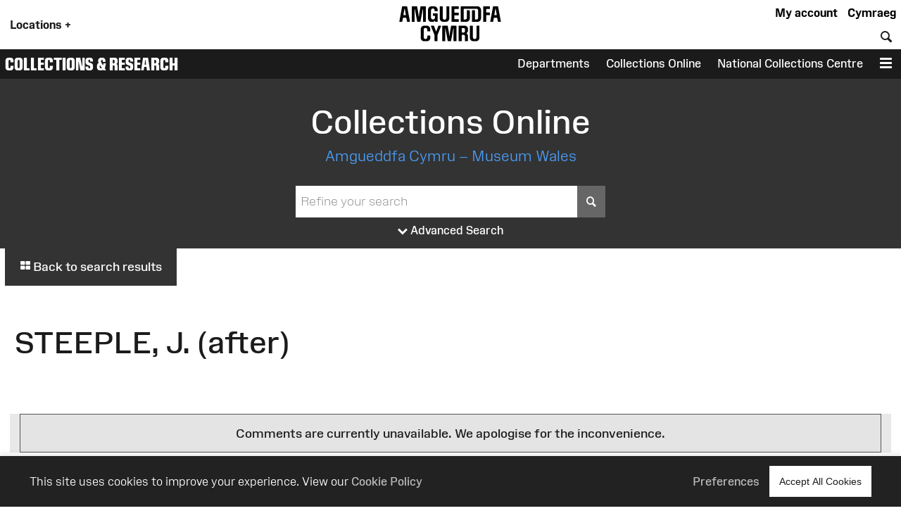

--- FILE ---
content_type: text/css;charset=UTF-8
request_url: https://museum.wales/style/34x9.css
body_size: 10917
content:
#admin_bar{background-color:#000;font-size:.9em;display:flex;color:#fff}.admin_bar_hidden{display:none!important}a#admin_bar_login{color:#fff;padding:.25em 1em .25em 1em;margin:.25em .5em .25em 0em;font-weight:700;background-color:#1c88d5;border-color:#1c88d5}a#admin_bar_login:hover{background-color:#b20034;border-color:#b20034}#admin_bar_main{-ms-flex:1;-moz-flex:1;-webkit-flex:1;flex:1}#admin_bar_close_button{color:#fff;padding:.25em .2em 0 .25em;font-size:18px;font-size:1.4rem}#admin_bar_close_button:hover{cursor:pointer;background-color:#b20034}#admin_bar_show_button{position:absolute;z-index:9999;top:0;left:100%;width:1.5em;margin:0 0 0 -1.5em;padding:.1em 0 0 0;border-bottom-left-radius:.5em;background-color:rgb(0 0 0 / .6);color:#fff;text-align:center;cursor:pointer}.admin_bar_button{display:inline-block;border:1px #bbb solid;border-radius:2px;padding:.1em .25em .1em .25em;color:#fff;cursor:pointer}.admin_bar_button.selected{background-color:#0661a2;color:#fff;border-color:#0661a2;font-weight:700}.admin_bar_button:hover{color:#fff}.admin_bar_page_id{display:inline;font-size:.8rem}#developer_bar{display:none;background-color:#222;color:#fff;margin:0;padding:0 1rem 1rem 1rem;border-top:4px #ff0 solid;border-bottom:4px #ff0 solid}#developer_bar.open{display:block!important}ul.used_blocks_list{list-style-type:none}li.block_details{padding:.2rem 0 .2rem 0}.block_detail_setting{text-transform:uppercase;border-radius:.2rem;padding:.2rem;margin:.2rem;font-size:.8rem;background-color:#666;color:#fff}.block_detail_setting.block_detail_js{background-color:#960044}.block_detail_setting.block_detail_css{background-color:#d38900}.block_detail_setting.block_detail_json{background-color:#2b8031}.block_detail_setting.block_detail_templates{background-color:#ff009e}.block_detail_setting.block_detail_media{background-color:#d000ff}.block_detail_setting.block_detail_xml{background-color:#0700ab}.block_detail_setting.block_detail_html{background-color:#0700ab}.block_detail_setting.block_detail_strings{background-color:#69aa00}.block_detail_setting.block_detail_variants{background-color:#979200}.dev_button{cursor:pointer}.dev_button svg path{fill:#fff}.dev_button.open .admin_edit_button_icon{background-color:lime}.dev_button.open .admin_edit_button_text{background-color:#ff0;color:red}.dev_button.open svg path{fill:#f0f}.dev_button:hover svg path{fill:#000}.dev_button:hover .admin_edit_button_icon{background-color:#f0f;color:#fff}.dev_button:hover .admin_edit_button_text{background-color:#0000ff!important;color:cyan}.page_id{font-size:1.6rem;padding:.2rem .4rem .2rem .4rem;color:#fff;background-color:#777}@media screen and (min-width:800px){ul.used_blocks_list{list-style-type:none;columns:3}}:root{--brand-black:#000000;--brand-white:#ffffff;--brand-warm-black:#1b1b1c;--brand-warm-white:#f0f0eb;--brand-sandstone:#f2efeb;--brand-red:#f7432c;--brand-orange:#eb7a29;--brand-green:#40b240;--brand-pink:#f573ad;--brand-slate:#668796;--brand-purple:#551e89;--brand-aqua:#0db0b8;--brand-yellow:#f5ad3b;--brand-stone:#7a716a;--brand-blue:#6699ff;--brand-text-colour:var(--brand-white);--brand-red-vlight:#fcb4ab;--brand-orange-vlight:#f7caa9;--brand-green-vlight:#b3e0b3;--brand-pink-vlight:#fbc7de;--brand-slate-vlight:#c2cfd5;--brand-purple-vlight:#d6c2ff;--brand-aqua-vlight:#c6e7e9;--brand-yellow-vlight:#fbdeb1;--brand-stone-vlight:#e5e1dd;--brand-blue-vlight:#c2d6ff;--brand-red-light:#f96956;--brand-orange-light:#EF9554;--brand-green-light:#66C166;--brand-pink-light:#F78FBD;--brand-slate-light:#859FAB;--brand-purple-light:#AD85FF;--brand-aqua-light:#3DC0C6;--brand-yellow-light:#F7BD62;--brand-stone-light:#544f4a;--brand-blue-light:#85ADFF;--brand-red-medium:#f7432c;--brand-orange-medium:#f66700;--brand-green-medium:#40b240;--brand-pink-medium:#f573ad;--brand-slate-medium:#668796;--brand-purple-medium:#551e89;--brand-aqua-medium:#0db0b8;--brand-yellow-medium:#f5ad3b;--brand-stone-medium:#7a716a;--brand-blue-medium:#6699ff;--brand-red-dark:#8e290e;--brand-orange-dark:#993f00;--brand-green-dark:#006600;--brand-pink-dark:#e10096;--brand-slate-dark:#2d5560;--brand-purple-dark:#420f71;--brand-aqua-dark:#006666;--brand-yellow-dark:#996300;--brand-stone-dark:#6d6660;--brand-blue-dark:#1d4d93;--brand-red:var(--brand-red-dark);--brand-orange:var(--brand-yellow-dark);--brand-green:var(--brand-green-dark);--brand-pink:var(--brand-pink-dark);--brand-slate:var(--brand-slate-dark);--brand-purple:var(--brand-purple-medium);--brand-aqua:var(--brand-aqua-dark);--brand-yellow:var(--brand-yellow-dark);--brand-stone:var(--brand-stone-medium);--brand-blue:var(--brand-blue-dark);--brand-text-colour:var(--brand-white);--colour-amgueddfa-cymru:var(--brand-red);--colour-cardiff:var(--brand-stone);--colour-stfagans:var(--brand-orange);--colour-bigpit:var(--brand-green);--colour-roman:var(--brand-aqua);--colour-wool:var(--brand-pink);--colour-slate:var(--brand-slate);--colour-swansea:var(--brand-purple);--default-link-colour:var(--brand-red-dark);--default-link-hover-colour:var(--brand-warm-black);--link-hover-colour-light:var(--brand-red-vlight);--link-hover-colour-dark:var(--brand-red-medium)}.container.brand-orange,.container.orange{background-color:var(--brand-orange);color:#fff}.container.brand-orange-light,.container.orange-light{background-color:var(--brand-orange-vlight);color:var(--brand-warm-black)}.container.brand-orange-medium,.container.orange-medium{background-color:var(brand-orange-medium);color:#fff}.container.brand-orange-dark,.container.orange-medium{background-color:var(brand-orange-dark);color:#fff}.button.brand-orange,.button.orange{background-color:var(--brand-orange);color:#fff}.button.brand-orange:hover,.button.orange:hover{background-color:var(--brand-warm-black);color:#fff}.button.brand-orange-medium{background-color:var(--brand-orange-medium);color:#fff}.button.brand-orange-medium:hover{background-color:var(--brand-orange-dark);color:#fff}.button.brand-orange-light{background-color:var(--brand-orange-vlight);color:var(--brand-warm-black)}.button.brand-orange-light:hover{background-color:var(--brand-orange-light);color:var(--brand-warm-black)}.container.brand-blue,.container.blue{background-color:var(--brand-blue);color:#fff}.container.brand-blue-light,.container.blue-light{background-color:var(--brand-blue-vlight);color:var(--brand-warm-black)}.container.brand-blue-medium,.container.blue-medium{background-color:var(brand-blue-medium);color:#fff}.container.brand-blue-dark,.container.blue-medium{background-color:var(brand-blue-dark);color:#fff}.button.brand-blue,.button.blue{background-color:var(--brand-blue);color:#fff}.button.brand-blue:hover,.button.blue:hover{background-color:var(--brand-warm-black);color:#fff}.button.brand-blue-medium{background-color:var(--brand-blue-medium);color:#fff}.button.brand-blue-medium:hover{background-color:var(--brand-blue-dark);color:#fff}.button.brand-blue-light{background-color:var(--brand-blue-vlight);color:var(--brand-warm-black)}.button.brand-blue-light:hover{background-color:var(--brand-blue-light);color:var(--brand-warm-black)}.container.brand-green,.container.green{background-color:var(--brand-green);color:#fff}.container.brand-green-light,.container.green-light{background-color:var(--brand-green-vlight);color:var(--brand-warm-black)}.container.brand-green-medium,.container.green-medium{background-color:var(brand-green-medium);color:#fff}.container.brand-green-dark,.container.green-medium{background-color:var(brand-green-dark);color:#fff}.button.brand-green,.button.green{background-color:var(--brand-green);color:#fff}.button.brand-green:hover,.button.green:hover{background-color:var(--brand-warm-black);color:#fff}.button.brand-green-medium{background-color:var(--brand-green-medium);color:#fff}.button.brand-green-medium:hover{background-color:var(--brand-green-dark);color:#fff}.button.brand-green-light{background-color:var(--brand-green-vlight);color:var(--brand-warm-black)}.button.brand-green-light:hover{background-color:var(--brand-green-light);color:var(--brand-warm-black)}.container.brand-earth,.container.earth{background-color:var(--brand-earth);color:#fff}.container.brand-earth-light,.container.earth-light{background-color:var(--brand-earth-vlight);color:var(--brand-warm-black)}.container.brand-earth-medium,.container.earth-medium{background-color:var(brand-earth-medium);color:#fff}.container.brand-earth-dark,.container.earth-medium{background-color:var(brand-earth-dark);color:#fff}.button.brand-earth,.button.earth{background-color:var(--brand-earth);color:#fff}.button.brand-earth:hover,.button.earth:hover{background-color:var(--brand-warm-black);color:#fff}.button.brand-earth-medium{background-color:var(--brand-earth-medium);color:#fff}.button.brand-earth-medium:hover{background-color:var(--brand-earth-dark);color:#fff}.button.brand-earth-light{background-color:var(--brand-earth-vlight);color:var(--brand-warm-black)}.button.brand-earth-light:hover{background-color:var(--brand-earth-light);color:var(--brand-warm-black)}.container.brand-slate,.container.slate{background-color:var(--brand-slate);color:#fff}.container.brand-slate-light,.container.slate-light{background-color:var(--brand-slate-vlight);color:var(--brand-warm-black)}.container.brand-slate-medium,.container.slate-medium{background-color:var(brand-slate-medium);color:#fff}.container.brand-slate-dark,.container.slate-medium{background-color:var(brand-slate-dark);color:#fff}.button.brand-slate,.button.slate{background-color:var(--brand-slate);color:#fff}.button.brand-slate:hover,.button.slate:hover{background-color:var(--brand-warm-black);color:#fff}.button.brand-slate-medium{background-color:var(--brand-slate-medium);color:#fff}.button.brand-slate-medium:hover{background-color:var(--brand-slate-dark);color:#fff}.button.brand-slate-light{background-color:var(--brand-slate-vlight);color:var(--brand-warm-black)}.button.brand-slate-light:hover{background-color:var(--brand-slate-light);color:var(--brand-warm-black)}.container.brand-pink,.container.pink{background-color:var(--brand-pink);color:#fff}.container.brand-pink-light,.container.pink-light{background-color:var(--brand-pink-vlight);color:var(--brand-warm-black)}.container.brand-pink-medium,.container.pink-medium{background-color:var(brand-pink-medium);color:#fff}.container.brand-pink-dark,.container.pink-medium{background-color:var(brand-pink-dark);color:#fff}.button.brand-pink,.button.pink{background-color:var(--brand-pink);color:#fff}.button.brand-pink:hover,.button.pink:hover{background-color:var(--brand-warm-black);color:#fff}.button.brand-pink-medium{background-color:var(--brand-pink-medium);color:#fff}.button.brand-pink-medium:hover{background-color:var(--brand-pink-dark);color:#fff}.button.brand-pink-light{background-color:var(--brand-pink-vlight);color:var(--brand-warm-black)}.button.brand-pink-light:hover{background-color:var(--brand-pink-light);color:var(--brand-warm-black)}.container.brand-red,.container.red{background-color:var(--brand-red);color:#fff}.container.brand-red-light,.container.red-light{background-color:var(--brand-red-vlight);color:var(--brand-warm-black)}.container.brand-red-medium,.container.red-medium{background-color:var(brand-red-medium);color:#fff}.container.brand-red-dark,.container.red-medium{background-color:var(brand-red-dark);color:#fff}.button.brand-red,.button.red{background-color:var(--brand-red);color:#fff}.button.brand-red:hover,.button.red:hover{background-color:var(--brand-warm-black);color:#fff}.button.brand-red-medium{background-color:var(--brand-red-medium);color:#fff}.button.brand-red-medium:hover{background-color:var(--brand-red-dark);color:#fff}.button.brand-red-light{background-color:var(--brand-red-vlight);color:var(--brand-warm-black)}.button.brand-red-light:hover{background-color:var(--brand-red-light);color:var(--brand-warm-black)}.container.brand-yellow,.container.yellow{background-color:var(--brand-yellow);color:#fff}.container.brand-yellow-light,.container.yellow-light{background-color:var(--brand-yellow-vlight);color:var(--brand-warm-black)}.container.brand-yellow-medium,.container.yellow-medium{background-color:var(brand-yellow-medium);color:#fff}.container.brand-yellow-dark,.container.yellow-medium{background-color:var(brand-yellow-dark);color:#fff}.button.brand-yellow,.button.yellow{background-color:var(--brand-yellow);color:#fff}.button.brand-yellow:hover,.button.yellow:hover{background-color:var(--brand-warm-black);color:#fff}.button.brand-yellow-medium{background-color:var(--brand-yellow-medium);color:#fff}.button.brand-yellow-medium:hover{background-color:var(--brand-yellow-dark);color:#fff}.button.brand-yellow-light{background-color:var(--brand-yellow-vlight);color:var(--brand-warm-black)}.button.brand-yellow-light:hover{background-color:var(--brand-yellow-light);color:var(--brand-warm-black)}.container.brand-stone,.container.stone{background-color:var(--brand-stone);color:#fff}.container.brand-stone-light,.container.stone-light{background-color:var(--brand-stone-vlight);color:var(--brand-warm-black)}.container.brand-stone-medium,.container.stone-medium{background-color:var(brand-stone-medium);color:#fff}.container.brand-stone-dark,.container.stone-medium{background-color:var(brand-stone-dark);color:#fff}.button.brand-stone,.button.stone{background-color:var(--brand-stone);color:#fff}.button.brand-stone:hover,.button.stone:hover{background-color:var(--brand-warm-black);color:#fff}.button.brand-stone-medium{background-color:var(--brand-stone-medium);color:#fff}.button.brand-stone-medium:hover{background-color:var(--brand-stone-dark);color:#fff}.button.brand-stone-light{background-color:var(--brand-stone-vlight);color:var(--brand-warm-black)}.button.brand-stone-light:hover{background-color:var(--brand-stone-light);color:var(--brand-warm-black)}.container.brand-purple,.container.purple{background-color:var(--brand-purple);color:#fff}.container.brand-purple-light,.container.purple-light{background-color:var(--brand-purple-vlight);color:var(--brand-warm-black)}.container.brand-purple-medium,.container.purple-medium{background-color:var(brand-purple-medium);color:#fff}.container.brand-purple-dark,.container.purple-medium{background-color:var(brand-purple-dark);color:#fff}.button.brand-purple,.button.purple{background-color:var(--brand-purple);color:#fff}.button.brand-purple:hover,.button.purple:hover{background-color:var(--brand-warm-black);color:#fff}.button.brand-purple-medium{background-color:var(--brand-purple-medium);color:#fff}.button.brand-purple-medium:hover{background-color:var(--brand-purple-dark);color:#fff}.button.brand-purple-light{background-color:var(--brand-purple-vlight);color:var(--brand-warm-black)}.button.brand-purple-light:hover{background-color:var(--brand-purple-light);color:var(--brand-warm-black)}.container.brand-aqua,.container.aqua{background-color:var(--brand-aqua);color:#fff}.container.brand-aqua-light,.container.aqua-light{background-color:var(--brand-aqua-vlight);color:var(--brand-warm-black)}.container.brand-aqua-medium,.container.aqua-medium{background-color:var(brand-aqua-medium);color:#fff}.container.brand-aqua-dark,.container.aqua-medium{background-color:var(brand-aqua-dark);color:#fff}.button.brand-aqua,.button.aqua{background-color:var(--brand-aqua);color:#fff}.button.brand-aqua:hover,.button.aqua:hover{background-color:var(--brand-warm-black);color:#fff}.button.brand-aqua-medium{background-color:var(--brand-aqua-medium);color:#fff}.button.brand-aqua-medium:hover{background-color:var(--brand-aqua-dark);color:#fff}.button.brand-aqua-light{background-color:var(--brand-aqua-vlight);color:var(--brand-warm-black)}.button.brand-aqua-light:hover{background-color:var(--brand-aqua-light);color:var(--brand-warm-black)}.warm-white{color:#f0f0eb}.bg-warm-white{background-color:var(--brand-warm-white)}.bg-warm-black{background-color:var(--brand-warm-black)}.warm-black{color:var(--brand-warm-black)}.black{color:#000}.bg_black{background-color:#000}.white{color:#fff}.text-white,.text-white h1,.text-white h2,.text-white h3{color:#fff}.bg_white{background-color:#fff}.container.light{background-color:#fff;color:#000}.container.dark{background-color:#1b1b1c;color:#fff}.container.white{background-color:#fff;color:#000}.container.black{background-color:var(--brand-warm-black);color:#fff}.container.grey{background-color:var(--brand-warm-white);color:var(--brand-warm-black)}.container.sandstone{background-color:var(--brand-warm-white);color:var(--brand-warm-black)}.container.bg-orange{background-color:var(--brand-orange-dark);color:#fff}.container.bg-orange-light{background-color:var(--brand-orange-vlight);color:var(--brand-warm-black)}.container.bg-blue{background-color:var(--brand-blue-dark);color:#fff}.container.bg-blue-light{background-color:var(--brand-blue-vlight);color:var(--brand-warm-black)}.container.bg-green{background-color:var(--brand-green-dark);color:#fff}.container.bg-green-light{background-color:var(--brand-green-vlight);color:var(--brand-warm-black)}.container.bg-earth{background-color:var(--brand-earth-dark);color:#fff}.container.bg-earth-light{background-color:var(--brand-earth-vlight);color:var(--brand-warm-black)}.container.bg-slate{background-color:var(--brand-slate-dark);color:#fff}.container.bg-slate-light{background-color:var(--brand-slate-vlight);color:var(--brand-warm-black)}.container.bg-pink{background-color:var(--brand-pink-dark);color:#fff}.container.bg-pink-light{background-color:var(--brand-pink-vlight);color:var(--brand-warm-black)}.container.bg-red{background-color:var(--brand-red-dark);color:#fff}.container.bg-red-light{background-color:var(--brand-red-vlight);color:var(--brand-warm-black)}.container.bg-yellow{background-color:var(--brand-yellow-dark);color:#fff}.container.bg-yellow-light{background-color:var(--brand-yellow-vlight);color:var(--brand-warm-black)}.container.bg-stone{background-color:var(--brand-stone-dark);color:#fff}.container.bg-stone-light{background-color:var(--brand-stone-vlight);color:var(--brand-warm-black)}.container.bg-purple{background-color:var(--brand-purple-dark);color:#fff}.container.bg-purple-light{background-color:var(--brand-purple-vlight);color:var(--brand-warm-black)}.container.bg-aqua{background-color:var(--brand-aqua-dark);color:#fff}.container.bg-aqua-light{background-color:var(--brand-aqua-vlight);color:var(--brand-warm-black)}:root{--title-font:Arial, sans-serif;--body-font:Arial, sans-serif}.header-font,html[lang="cy"] .headline-font,html[lang="en"] .headline-font-other-lang,.headline-font-cy,html[lang="en"] .headline-font,html[lang="cy"] .headline-font-other-lang,.headline-font-en{font-family:var(--title-font)}.body-font{font-family:var(--body-font)}.font-xsmall{font-size:.8rem}.font-small{font-size:.9rem}.font-medium{font-size:1rem}.font-large{font-size:1.2rem}.font-xlarge{font-size:1.4rem}.font-xxlarge{font-size:2rem}.font-xxxlarge{font-size:2.4rem}.font-larger,.larger{font-size:1.2em}.font-smaller .smaller{font-size:.9em}.text-align-left{text-align:left}.text-align-right{text-align:right}.text-align-center,.text-align-centre{text-align:center}@media screen and (min-width:768px){.font-small{font-size:.9rem}.font-large{font-size:1.6rem}.font-xlarge{font-size:2rem}.font-xxlarge{font-size:3rem}.font-xxxlarge{font-size:3.5rem}}@media screen and (min-width:1025px){.font-small{font-size:.9rem}.font-large{font-size:1.7rem}.font-xlarge{font-size:2.2rem}.font-xxlarge{font-size:3.4rem}.font-xxxlarge{font-size:4.2rem}}@media screen and (min-width:1281px){.font-small{font-size:.9rem}.font-large{font-size:1.8rem}.font-xlarge{font-size:2.4rem}.font-xxlarge{font-size:3.6rem}.font-xxlarge{font-size:4.4rem}}:root{--body-font:"Amgueddfa Body", Arial, sans-serif}.body-font{font-family:var(--body-font)}.headline-font{line-height:.95}html[lang="en"] .headline-font,html[lang="cy"] .headline-font-other-lang,.headline-font-en{font-family:"Amgueddfa Headline Wales",Arial,sans-serif;text-transform:uppercase}html[lang="cy"] .headline-font,html[lang="en"] .headline-font-other-lang,.headline-font-cy{font-family:"Amgueddfa Headline Cymru",Arial,sans-serif;text-transform:uppercase}@media screen and (min-width:768px){.headline-font{line-height:.85}}@font-face{font-family:"Amgueddfa Body";font-weight:700;font-weight:700;font-display:swap;src:url(/block-media/Components:Fonts:AmgueddfaFonts/AmgueddfaBody-Bold.woff) format("woff")}@font-face{font-family:"Amgueddfa Body";font-weight:700;font-weight:700;font-display:swap;font-style:italic;src:url(/block-media/Components:Fonts:AmgueddfaFonts/AmgueddfaBody-Bolditalic.woff) format("woff")}@font-face{font-family:"Amgueddfa Body";font-weight:400;font-weight:400;font-display:swap;src:url(/block-media/Components:Fonts:AmgueddfaFonts/AmgueddfaBody-Regular.woff) format("woff")}@font-face{font-family:"Amgueddfa Body";font-weight:400;font-weight:400;font-display:swap;font-style:italic;src:url(/block-media/Components:Fonts:AmgueddfaFonts/AmgueddfaBody-Regularitalic.woff) format("woff")}@font-face{font-family:"Amgueddfa Body";font-weight:200;font-display:swap;src:url(/block-media/Components:Fonts:AmgueddfaFonts/AmgueddfaBody-Light.woff) format("woff")}@font-face{font-family:"Amgueddfa Body";font-weight:200;font-display:swap;font-style:italic;src:url(/block-media/Components:Fonts:AmgueddfaFonts/AmgueddfaBody-Lightitalic.woff) format("woff")}@font-face{font-family:"Amgueddfa Body";font-weight:100;font-display:swap;src:url(/block-media/Components:Fonts:AmgueddfaFonts/AmgueddfaBody-Thin.woff) format("woff")}@font-face{font-family:"Amgueddfa Body";font-weight:100;font-display:swap;font-style:italic;src:url(/block-media/Components:Fonts:AmgueddfaFonts/AmgueddfaBody-Thinitalic.woff) format("woff")}@font-face{font-family:"AmgueddfaHeadline";font-display:swap;font-style:normal;font-weight:400;src:url(/block-media/Components:Fonts:AmgueddfaFonts/AmgueddfaHeadline-Wales.woff) format("woff")}@font-face{font-family:"Amgueddfa Headline Cymru";font-weight:400;font-display:swap;src:url(/block-media/Components:Fonts:AmgueddfaFonts/AmgueddfaHeadline-Cymru.woff) format("woff")}@font-face{font-family:"Amgueddfa Headline Wales";font-weight:400;font-display:swap;src:url(/block-media/Components:Fonts:AmgueddfaFonts/AmgueddfaHeadline-Wales.woff) format("woff")}@font-face{font-family:"web-icons";src:url(/Resources/fontastic/fonts/web-icons.eot);src:url(/Resources/fontastic/fonts/web-icons.woff) format("woff"),url(/Resources/fontastic/fonts/web-icons.ttf) format("truetype"),url("/Resources/fontastic/fonts/web-icons.eot?#iefix") format("embedded-opentype"),url("/Resources/fontastic/fonts/web-icons.svg#web-icons") format("svg");font-weight:400;font-style:normal;font-display:swap}[data-icon]:before{font-family:"web-icons"!important;content:attr(data-icon);font-style:normal!important;font-weight:normal!important;font-variant:normal!important;text-transform:none!important;line-height:1;-webkit-font-smoothing:antialiased;-moz-osx-font-smoothing:grayscale}[class^="icon-"]{vertical-align:middle;padding:0;margin:0;line-height:.8}[class^="icon-"]:before,[class*=" icon-"]:before{font-family:"web-icons"!important;font-style:normal!important;font-weight:normal!important;font-variant:normal!important;text-transform:none!important;line-height:.8;font-size:.9em;-webkit-font-smoothing:antialiased;-moz-osx-font-smoothing:grayscale}.icon-menu:before{content:"\62"}.container{box-sizing:border-box;margin-left:auto;margin-right:auto}.container.content-width{max-width:1280px}.container.narrow-width{max-width:1024px}.container.align-left{margin-left:0;margin-right:auto}.container.align-right{margin-left:auto;margin-right:0}.container.align-centre{margin-left:auto;margin-right:auto}.container.width-third:not(.column){width:33%}.container.width-40:not(.column){width:40%}.container.width-half:not(.column){width:50%}.container.width-60:not(.column){width:60%}.container.width-two-thirds:not(.column){width:66%}.container.padding-xsmall{padding:.25rem}.container.padding-small{padding:.5rem}.container.padding{padding:1rem}.container.padding-large{padding:1.5rem}.container.padding-xlarge{padding:2rem}.container.padding-xxlarge{padding:2rem}.container.with-padding-bottom{padding-bottom:1rem}.container.padding-top{padding-top:1rem}.container.padding-top-xsmall{padding-top:.25rem}.container.padding-top-small{padding-top:.5rem}.container.padding-top-large{padding-top:1.5rem}.container.padding-top-xlarge{padding-top:2rem}.container.padding-top-xxlarge{padding-top:2rem}.container.padding-bottom{padding-bottom:1rem}.container.padding-bottom-xsmall{padding-bottom:.25rem}.container.padding-bottom-small{padding-bottom:.5rem}.container.padding-bottom-large{padding-bottom:1.5rem}.container.padding-bottom-xlarge{padding-bottom:2rem}.container.padding-bottom-xxlarge{padding-bottom:2rem}.container.padding-left{padding-left:1rem}.container.padding-left-xsmall{padding-left:.25rem}.container.padding-left-small{padding-left:.5rem}.container.padding-left-large{padding-left:1rem}.container.padding-left-xlarge{padding-left:1.5rem}.container.padding-left-xxlarge{padding-bottom:2rem}.container.padding-right{padding-right:1rem}.container.padding-right-xsmall{padding-right:.25rem}.container.padding-right-small{padding-right:.5rem}.container.padding-right-large{padding-right:1.5rem}.container.padding-right-xlarge{padding-right:2rem}.container.padding-right-xxlarge{padding-bottom:2rem}.container.margin-none{margin:0}.container.margin-xsmall{margin:.25rem}.container.margin-small{margin:.5rem}.container.margin-medium{margin:1rem}.container.margin-large{margin:1.5rem}.container.margin-xlarge{margin:2rem}.container.margin-xlarge{margin:2rem}.container.with-margin{margin:.5rem}.container.margin-top{margin-top:1rem}.container.margin-top-xsmall{margin-top:.25rem}.container.margin-top-small{margin-top:.5rem}.container.margin-top-large{margin-top:1.5rem}.container.margin-top-xlarge{margin-top:2rem}.container.margin-bottom{margin-bottom:1rem}.container.margin-bottom-xsmall{margin-bottom:.25rem}.container.margin-bottom-small{margin-bottom:.5rem}.container.margin-bottom-large{margin-bottom:1.5rem}.container.margin-bottom-xlarge{margin-bottom:2rem}.container.margin-left{margin-left:1rem}.container.margin-left-xsmall{margin-left:.25rem}.container.margin-left-small{margin-left:.5rem}.container.margin-left-large{margin-left:1.5rem}.container.margin-left-xlarge{margin-left:2rem}.container.margin-right{margin-right:1rem}.container.margin-right-xsmall{margin-right:.25rem}.container.margin-right-small{margin-right:.5rem}.container.margin-right-large{margin-right:1.5rem}.container.margin-right-xlarge{margin-right:2rem}.container.text-align-left{text-align:left}.container.text-align-right{text-align:right}.container.text-align-centre,.container.text-align-center{text-align:center}@media screen and (min-width:768px){.container.padding-xsmall{padding:.25rem}.container.padding-small{padding:.5rem}.container.padding-medium{padding:1rem}.container.padding-large{padding:1.5rem}.container.padding-xlarge{padding:2rem}.container.padding-xxlarge{padding:3rem}.container.with-padding{padding:1rem}.container.with-padding{padding:1rem}.container.margin-xsmall{margin:.25rem}.container.margin-small{margin:.5rem}.container.margin-medium{margin:1rem}.container.margin-large{margin:1.5rem}.container.margin-xlarge{margin:2rem}.container.margin-xxlarge{margin:3rem}.container.with-margin{margin:1rem}.container.with-margin{margin:1rem}}@media screen and (min-width:calc(1280px + 2rem)){.container.no-max-width-padding{padding-left:0;padding-right:0}.container.no-max-width-margin{padding-left:0;padding-right:0}}.container.grid{margin:0 auto;width:100%}.container.grid.test{border:1px #fff solid}.container.grid.test div{border:1px #ff0 solid}.container.grid.small{max-width:800px}.container.grid.medium{max-width:1000px}.container.grid.one-column.with-mobile{display:block}.container.grid.two-columns.with-mobile,.container.grid.three-columns.with-mobile,.container.grid.four-columns.with-mobile,.container.grid.five-columns.with-mobile,.container.grid.six-columns.with-mobile,.container.grid.eight-columns.with-mobile,.container.grid.ten-columns.with-mobile{display:grid;column-gap:0;row-gap:0}.container.grid.two-columns.with-mobile{grid-template-columns:repeat(10,50%)}.container.grid.three-columns.with-mobile{grid-template-columns:repeat(10,33.333%)}.container.grid.four-columns.with-mobile{grid-template-columns:repeat(10,25%)}.container.grid .align-left{justify-self:start;text-align:left}.container.grid .align-centre,.container.grid .align-center{justify-self:center;text-align:center}.container.grid .align-right{justify-self:end;text-align:right}.container.grid .valign-top{align-self:start}.container.grid .align-centre,.container.grid .valign-center{align-self:center}.container.grid .valign-bottom{align-self:end}.container.grid.with-mobile .column-1{grid-column-start:1}.container.grid.with-mobile .column-1.colspan-1{grid-column-end:2}.container.grid.with-mobile .column-1.colspan-2{grid-column-end:3}.container.grid.with-mobile .column-1.colspan-3{grid-column-end:4}.container.grid.with-mobile .column-1.colspan-4{grid-column-end:5}.container.grid.with-mobile .column-1.colspan-5{grid-column-end:6}.container.grid.with-mobile .column-1.colspan-6{grid-column-end:7}.container.grid.with-mobile .column-1.colspan-7{grid-column-end:8}.container.grid.with-mobile .column-1.colspan-8{grid-column-end:9}.container.grid.with-mobile .column-1.colspan-9{grid-column-end:10}.container.grid.with-mobile .column-1.colspan-10{grid-column-end:11}.container.grid.with-mobile .column-2{grid-column-start:2}.container.grid.with-mobile .column-2.colspan-1{grid-column-end:3}.container.grid.with-mobile .column-2.colspan-2{grid-column-end:4}.container.grid.with-mobile .column-2.colspan-3{grid-column-end:5}.container.grid.with-mobile .column-2.colspan-4{grid-column-end:6}.container.grid.with-mobile .column-2.colspan-5{grid-column-end:7}.container.grid.with-mobile .column-2.colspan-6{grid-column-end:8}.container.grid.with-mobile .column-2.colspan-7{grid-column-end:9}.container.grid.with-mobile .column-2.colspan-8{grid-column-end:10}.container.grid.with-mobile .column-2.colspan-9{grid-column-end:11}.container.grid.with-mobile .column-3{grid-column-start:3}.container.grid.with-mobile .column-3.colspan-1{grid-column-end:4}.container.grid.with-mobile .column-3.colspan-2{grid-column-end:5}.container.grid.with-mobile .column-3.colspan-3{grid-column-end:6}.container.grid.with-mobile .column-3.colspan-4{grid-column-end:7}.container.grid.with-mobile .column-3.colspan-5{grid-column-end:8}.container.grid.with-mobile .column-3.colspan-6{grid-column-end:9}.container.grid.with-mobile .column-3.colspan-7{grid-column-end:10}.container.grid.with-mobile .column-3.colspan-8{grid-column-end:11}.container.grid.with-mobile .column-4{grid-column-start:4}.container.grid.with-mobile .column-4.colspan-1{grid-column-end:5}.container.grid.with-mobile .column-4.colspan-2{grid-column-end:6}.container.grid.with-mobile .column-4.colspan-3{grid-column-end:7}.container.grid.with-mobile .column-4.colspan-4{grid-column-end:8}.container.grid.with-mobile .column-4.colspan-5{grid-column-end:9}.container.grid.with-mobile .column-4.colspan-6{grid-column-end:10}.container.grid.with-mobile .column-4.colspan-7{grid-column-end:11}.container.grid.with-mobile .column-5{grid-column-start:5}.container.grid.with-mobile .column-5.colspan-1{grid-column-end:6}.container.grid.with-mobile .column-5.colspan-2{grid-column-end:7}.container.grid.with-mobile .column-5.colspan-3{grid-column-end:8}.container.grid.with-mobile .column-5.colspan-4{grid-column-end:9}.container.grid.with-mobile .column-5.colspan-5{grid-column-end:10}.container.grid.with-mobile .column-5.colspan-6{grid-column-end:11}.container.grid.with-mobile .column-6{grid-column-start:6}.container.grid.with-mobile .column-6.colspan-1{grid-column-end:7}.container.grid.with-mobile .column-6.colspan-2{grid-column-end:8}.container.grid.with-mobile .column-6.colspan-3{grid-column-end:9}.container.grid.with-mobile .column-6.colspan-4{grid-column-end:10}.container.grid.with-mobile .column-6.colspan-5{grid-column-end:11}.container.grid.with-mobile .column-7{grid-column-start:7}.container.grid.with-mobile .column-7.colspan-1{grid-column-end:8}.container.grid.with-mobile .column-7.colspan-2{grid-column-end:9}.container.grid.with-mobile .column-7.colspan-3{grid-column-end:10}.container.grid.with-mobile .column-7.colspan-4{grid-column-end:11}.container.grid.with-mobile .column-8{grid-column-start:8}.container.grid.with-mobile .column-8.colspan-1{grid-column-end:9}.container.grid.with-mobile .column-8.colspan-2{grid-column-end:10}.container.grid.with-mobile .column-8.colspan-3{grid-column-end:11}.container.grid.with-mobile .column-9{grid-column-start:9}.container.grid.with-mobile .column-9.colspan-1{grid-column-end:10}.container.grid.with-mobile .column-9.colspan-2{grid-column-end:11}.container.grid.with-mobile .column-10{grid-column-start:10}.container.grid.with-mobile .column-10.colspan-1{grid-column-end:11}@media screen and (min-width:481px){.container.grid.one-column,.container.grid.columns-1,.container.grid.two-columns,.container.grid.columns-2,.container.grid.three-columns,.container.grid.columns-3{display:grid;column-gap:0;row-gap:0}.container.grid.one-column{display:block}.container.grid.two-columns{grid-template-columns:repeat(10,50%)}.container.grid.three-columns{grid-template-columns:repeat(10,33.333%)}.container.grid.four-columns{grid-template-columns:repeat(10,25%)}.container.grid.five-columns{grid-template-columns:repeat(10,20%)}.container.grid.six-columns{grid-template-columns:repeat(10,16.666%)}.container.grid.eight-columns{grid-template-columns:repeat(10,12.5%)}.container.grid.ten-columns{grid-template-columns:repeat(10,10%)}.container.grid .column-1{grid-column-start:1}.container.grid .column-1.colspan-1{grid-column-end:2}.container.grid .column-1.colspan-2{grid-column-end:3}.container.grid .column-1.colspan-3{grid-column-end:4}.container.grid .column-1.colspan-4{grid-column-end:5}.container.grid .column-1.colspan-5{grid-column-end:6}.container.grid .column-1.colspan-6{grid-column-end:7}.container.grid .column-1.colspan-7{grid-column-end:8}.container.grid .column-1.colspan-8{grid-column-end:9}.container.grid .column-1.colspan-9{grid-column-end:10}.container.grid .column-1.colspan-10{grid-column-end:11}.container.grid .column-2{grid-column-start:2}.container.grid .column-2.colspan-1{grid-column-end:3}.container.grid .column-2.colspan-2{grid-column-end:4}.container.grid .column-2.colspan-3{grid-column-end:5}.container.grid .column-2.colspan-4{grid-column-end:6}.container.grid .column-2.colspan-5{grid-column-end:7}.container.grid .column-2.colspan-6{grid-column-end:8}.container.grid .column-2.colspan-7{grid-column-end:9}.container.grid .column-2.colspan-8{grid-column-end:10}.container.grid .column-2.colspan-9{grid-column-end:11}.container.grid .column-3{grid-column-start:3}.container.grid .column-3.colspan-1{grid-column-end:4}.container.grid .column-3.colspan-2{grid-column-end:5}.container.grid .column-3.colspan-3{grid-column-end:6}.container.grid .column-3.colspan-4{grid-column-end:7}.container.grid .column-3.colspan-5{grid-column-end:8}.container.grid .column-3.colspan-6{grid-column-end:9}.container.grid .column-3.colspan-7{grid-column-end:10}.container.grid .column-3.colspan-8{grid-column-end:11}.container.grid .column-4{grid-column-start:4}.container.grid .column-4.colspan-1{grid-column-end:5}.container.grid .column-4.colspan-2{grid-column-end:6}.container.grid .column-4.colspan-3{grid-column-end:7}.container.grid .column-4.colspan-4{grid-column-end:8}.container.grid .column-4.colspan-5{grid-column-end:9}.container.grid .column-4.colspan-6{grid-column-end:10}.container.grid .column-4.colspan-7{grid-column-end:11}.container.grid .column-5{grid-column-start:5}.container.grid .column-5.colspan-1{grid-column-end:6}.container.grid .column-5.colspan-2{grid-column-end:7}.container.grid .column-5.colspan-3{grid-column-end:8}.container.grid .column-5.colspan-4{grid-column-end:9}.container.grid .column-5.colspan-5{grid-column-end:10}.container.grid .column-5.colspan-6{grid-column-end:11}.container.grid .column-6{grid-column-start:6}.container.grid .column-6.colspan-1{grid-column-end:7}.container.grid .column-6.colspan-2{grid-column-end:8}.container.grid .column-6.colspan-3{grid-column-end:9}.container.grid .column-6.colspan-4{grid-column-end:10}.container.grid .column-6.colspan-5{grid-column-end:11}.container.grid .column-7{grid-column-start:7}.container.grid .column-7.colspan-1{grid-column-end:8}.container.grid .column-7.colspan-2{grid-column-end:9}.container.grid .column-7.colspan-3{grid-column-end:10}.container.grid .column-7.colspan-4{grid-column-end:11}.container.grid .column-8{grid-column-start:8}.container.grid .column-8.colspan-1{grid-column-end:9}.container.grid .column-8.colspan-2{grid-column-end:10}.container.grid .column-8.colspan-3{grid-column-end:11}.container.grid .column-9{grid-column-start:9}.container.grid .column-9.colspan-1{grid-column-end:10}.container.grid .column-9.colspan-2{grid-column-end:11}.container.grid .column-10{grid-column-start:10}.container.grid .column-10.colspan-1{grid-column-end:11}}@media screen and (min-width:768px){.container.grid.four-columns,.container.grid.columns-4,.container.grid.five-columns,.container.grid.columns-5,.container.grid.six-columns,.container.grid.columns-6,.container.grid.eight-columns,.container.grid.columns-8,.container.grid.ten-columns,.container.grid.columns-10{display:grid;column-gap:0;row-gap:0}}.container.flex.wrap{flex-wrap:wrap}.container.flex.one-column.with-mobile,.container.flex.two-columns.with-mobile,.container.flex.three-columns.with-mobile,.container.flex.four-columns.with-mobile,.container.flex.five-columns.with-mobile{display:flex}.container.flex.with-mobile .column.width-fill{flex:1}.container.flex.with-mobile .column.width-two-thirds{flex:0 1 66.666%}.container.flex.with-mobile .column.width-three-quarters{flex:0 1 75%}.container.flex.with-mobile .column.width-half{flex:0 1 50%}.container.flex.with-mobile .column.width-third{flex:0 1 33.333%}.container.flex.with-mobile .column.width-quarter{flex:0 1 25%}.container.flex.with-mobile .column.width-fifth{flex:0 1 20%}@media screen and (min-width:481px){.container.one-column,.container.columns-1,.container.two-columns,.container.columns-2,.container.three-columns,.container.columns-3{position:relative;display:flex}.container.column.column-$i{order:1}.container.column.column-$i{order:2}.container.column.column-$i{order:3}.container.column.column-$i{order:4}.container.column.column-$i{order:5}.container.column.column-$i{order:6}.container.column.column-$i{order:7}.container.column.column-$i{order:8}.container.column.column-$i{order:9}.container.column.column-$i{order:10}.container.one-column .column{display:block}.container .column.width-fill{flex:1}.container .column.width-two-thirds{flex:0 1 66.666%}.container .column.width-three-quarters{flex:0 1 75%}.container .column.width-four-fifths{flex:0 1 80%}.container .column.width-nine-tenths{flex:0 1 90%}.container .column.width-half{flex:0 1 50%}.container .column.width-third{flex:0 1 33.333%}.container .column.width-quarter{flex:0 1 25%}.container .column.width-fifth{flex:0 1 20%}.container.six-columns .column{flex:0 1 16.666%}.container.eight-columns .column{flex:0 1 12.5%}.container .column.width-tenth{flex:0 1 10%}.container .column.align-left{justify-self:start;text-align:left}.container .column.align-centre,.container .column.align-center{position:relative;justify-self:center;text-align:center}.container .column.align-right{justify-self:end;text-align:right}.container .column.valign-top{align-self:start}.container .column.align-centre,.container .column.valign-center{align-self:center}.container .column.valign-bottom{align-self:end}}@media screen and (min-width:768px){.container.four-columns,.container.columns-4,.container.five-columns,.container.columns-5,.container.six-columns,.container.columns-6,.container.eight-columns,.container.columns-8,.container.ten-columns,.container.columns-10{position:relative;display:flex}}@media screen and (max-width:767px){body .container.break-ffablet{display:block}}@media screen and (max-width:1024px){.container.break-tablet{display:block}}@media screen and (max-width:1280px){.container.break-laptop{display:block}}@media screen and (max-width:1600px){.container.break-desktop{display:block}}.button_grid a{display:inline-block;padding:2rem 1rem 2rem 1rem;margin:.5rem}@media screen and (min-width:768px){.button_grid{display:flex;flex-wrap:wrap;padding:1rem 0 1rem 0}.button_grid a{font-size:1.4rem;flex:1 0 30%;padding:4rem 2rem 4rem 2rem;text-align:center;vertical-align:middle}}.container.with-background{max-width:1280px;margin-left:auto;margin-right:auto}.container.with-background .overlay{color:#000;background-color:#fff;padding-left:1rem;padding-right:1rem}.container.with-background .overlay.transparent{background-color:#fff0}@media screen and (min-width:768px){.container.with-background{min-height:600px;position:relative;clear:both;overflow:hidden}.container.with-background .overlay{width:40%;padding:1rem;position:relative;z-index:2}.container.with-background .overlay:not(.align-left):not(.align-centre){margin-left:60%}.container.with-background .overlay.passthrough{pointer-events:none}.container.with-background .background{position:absolute;top:0;z-index:1;width:100%}.container.with-background figure.background.background-contain,.container.with-background figure.background.background-contain picture,.container.with-background figure.background.background-contain img,.container.with-background figure.background.background-contain video{height:100%;object-fit:contain;object-position:center top}.container.with-background figure.background.background-cover,.container.with-background figure.background.background-cover picture,.container.with-background figure.background.background-cover img,.container.with-background figure.background.background-cover video,.container.with-background figure.background,.container.with-background figure.background picture,.container.with-background figure.background img,.container.with-background figure.background video{height:100%;object-fit:cover}.container.with-background figure.background.background-top,.container.with-background figure.background.background-top picture,.container.with-background figure.background.background-top img,.container.with-background figure.background.background-top video,.container.with-background figure.background,.container.with-background figure.background picture,.container.with-background figure.background img,.container.with-background figure.background video{object-position:center top}.container.with-background figure.background.background-centre,.container.with-background figure.background.background-centre picture,.container.with-background figure.background.background-centre img,.container.with-background figure.background.background-centre video{object-position:center center}.container.with-background figure.background.background-bottom,.container.with-background figure.background.background-bottom picture,.container.with-background figure.background.background-bottom img,.container.with-background figure.background.background-bottom video{object-position:center bottom}.container.with-background .background.static{position:static}.container.with-background.tall{min-height:800px;overflow:hidden}.container.with-background.medium{min-height:600px;overflow:hidden}.container.with-background.narrow{height:400px;min-height:400px;overflow:hidden}}@media screen and (min-width:768px){.container.with-background .overlay{padding:1.6rem}}.button.extra_large{font-size:1.2rem;padding:1rem 1.5rem 1rem 1.5rem}.button.large{font-size:1.1rem;padding:.6rem .8rem .6rem .8rem}.button.medium{font-size:.9rem}.button.small{font-size:.8rem;padding:.1rem .4rem .1rem .4rem}.button.outline{color:var(--brand-warm-black);border:1px var(--brand-warm-black) solid;background-color:inherit}.button.outline:hover{color:var(--brand-warm-black);border:1px var(--brand-orange-light) solid;background-color:inherit}.button.white.outline{color:#fff;border:1px var(--brand-warm-white) solid}.button.white.outline:hover{color:#fff;border-color:var(--brand-orange)}.button.white{border:0;background-color:var(--brand-white);color:var(--brand-warm-black)}.button.white:hover{background-color:#efefef;color:var(--brand-warm-black)}@media screen and (min-width:768px){.button.extra_large{font-size:1.4rem;padding:1.5rem 2rem 1.5rem 2rem}.button.large{font-size:1.2rem;padding:1rem 1.5rem 1rem 1.5rem}.button.medium{font-size:1.1rem}}.plain_table{width:100%;margin:1rem 0 1rem 0;border-top:1px #e4e4e4 solid;border-left:1px #e4e4e4 solid;padding:0;border-collapse:collapse}.plain_table.compact{width:auto}.plain_table th{font-weight:700;background-color:#e4e4e4;color:#000;margin:0;border-right:1px #fff solid;padding:.5rem}.plain_table th:last-child{border-right:1px #e4e4e4 solid}.plain_table tr{margin:0;padding:0}.plain_table td{border-right:1px #e4e4e4 solid;border-bottom:1px #e4e4e4 solid;padding:.5rem;margin:0}#content a.bg-brand-red:hover{background-color:var(--brand-warm-black);color:#fff;transition:background-color 0.1s linear}blockquote{font-style:italic}h2.content_boxes_title{text-align:center}blockquote.inset{font-size:1.4rem;font-style:italic;padding:2rem;margin:0 auto 0 auto;line-height:1.45;position:relative;color:#383838}blockquote.inset:before{font-family:Georgia,serif;display:block;padding-left:14px;padding-left:1rem;content:"\201C";font-size:6rem;position:absolute;left:-20px;top:-20px;color:#e4e4e4}blockquote.star:before{content:"\2605"}code{font-family:monospace;font-size:.9rem}.youtube_container iframe,.youtube_container object,.youtube_container embed{width:100%;min-width:280px}iframe{position:relative;display:flex;flex-direction:row;justify-content:center;box-sizing:border-box}@media screen and (max-width:768px){iframe{width:100%;height:100%;aspect-ratio:16 / 9}}@media print{#skip_links{display:none}#left_column{display:none}body{font-family:arial,sans-serif}}@media screen and (min-width:768px){.parent_page_link{display:inline-block;padding:1rem;margin:0 1rem 0 1rem;font-size:1.2rem}}#header_search_field{background-color:#e6e6e6!important}#header_logo{width:120px;float:right;margin:0 1rem 0 0}#header_logo_right img{width:120px;height:147px}#page_header .header_search_area{padding:.5rem;display:none;background-color:var(--brand-warm-white);position:absolute;z-index:4;width:100%}#page_header.search_menu_open .header_search_area{display:block}#page_header #header_search_toggle{font-size:1.6rem;padding:0 .8rem 0 .8rem}#page_header.search_menu_open #header_search_toggle{background-color:var(--brand-warm-white);color:#000;font-size:1.4rem}#header_search{display:flex;align-items:bottom;margin:auto;padding:1rem}#header_search label{margin:0 .5rem 0 0;font-size:1.8rem}#header_search_field,#header_search_button{margin:0;border:0;vertical-align:top}#header_search_field{flex:1;display:inline-block;color:#000;padding:.25rem 1rem .25rem 1rem;border-radius:0;transition:0.5s width;background-color:#fff;border:0;width:16rem;font-size:1.2em;margin:0}::-webkit-input-placeholder{font-family:inherit;color:#888;font-size:.9em;font-style:none}#header_search_button{display:inline-block;color:currentColor;background-color:var(--brand-warm-black);color:#fff;font-family:inherit;vertical-align:super;text-transform:lowercase;cursor:pointer;font-size:1.4em;padding:.4rem .8rem .6rem 1rem;transition:background-color 1s;margin:0 0 0 .5rem;border:0}#header_search_button .icon-search{font-weight:bold!important}@media screen and (min-width:768px){#header_search{width:80%}#header_search_field:focus{width:16rem}}footer#footer{border-top:.2rem #f7432c solid;clear:both;background-color:#fff;color:#000;margin:0;font-size:.9rem;padding:0 2rem 2rem 2rem}footer .footer_columns{max-width:var(--site-width);margin:0 auto 0 auto}footer ul li{padding:0 14px 6px 0;padding:0rem 1rem .4rem 0rem}footer .welsh_gov_logo svg{width:100%;max-width:182px;height:63px;border:0}footer .lottery_logo svg{width:100%;max-width:182px}footer a{color:#000}footer #footer_columns{width:100%;padding:0}footer .footer_column{border-top:1px #ddd solid;text-align:center;padding:1rem 0 1rem 0}footer .footer_column h3{font-size:1.1rem}footer .footer_column ul{display:none}footer ul{list-style-type:none;padding:0;margin:0}footer .footer_logo{text-align:center;padding:1rem 0 1rem 0}footer .footer_logo img{height:50px}footer h3{margin:0;padding:0;font-size:1.2rem}footer .funder_logo{display:inline-block}footer .funder_logo.welsh_gov_logo img{width:100%}footer .lottery_logo{width:6rem;overflow:hidden}footer .social_media li{display:inline-block;font-size:3rem;margin:0}footer .footer_language_switch_area{margin-top:.5rem;font-size:1.1rem}footer .icon-facebook-squared{font-size:1.2em}footer .footer_base{padding:1rem;border-top:1px #ddd solid;display:flex;justify-content:space-between;align-items:center}footer .charity_num{font-size:.9rem}@media screen and (max-width:767px){footer .footer_base{flex-wrap:wrap}footer .column_title{display:flex;cursor:pointer}footer .column_title h3{flex:1}footer .footer_column.active .body{display:block;padding:1rem 0 1rem 0}footer .column_expand{border:0;background-color:#fff0;color:var(--brand-warm-black);padding:0;font-size:1.6rem}footer .social_media{order:1;width:100%;text-align:center}footer .funders{order:2;width:40%}footer .charity_num{order:3;width:60%;text-align:right}}@media screen and (min-width:768px){footer .footer_logo img{height:60px}footer .welsh_gov_logo{width:100%;max-width:13rem;border:0}footer h3{font-size:1.6rem}footer .footer_columns{font-size:1.2rem}footer .column_title{display:block}footer .column_expand{display:none}footer .charity_num{text-align:right}footer .footer_column{padding:0 1rem 0 1rem;margin:0 0 2rem 0;border-left:1px #ddd solid;border-top:0}footer .footer_column:first-child{border-left:1px #fff0 solid}footer .footer_column ul{display:block}footer .footer_columns h3{font-size:1.6rem;padding-bottom:1.5rem}footer .footer_language_switch_area{padding-top:28px;padding-top:2rem}footer .footer_language_switch_area #footer_language_switch{font-size:1.2rem}}@media print{footer{display:none}}.museum_links .museum_info_links ul{padding:0;margin:0;list-style-type:none}.museum_links .museum_info_links li a{font-weight:300}.museum_links .museum_info_links li a:not(:hover){color:#666}.museum_link.standard .museum_box,.museum_links.standard .museum_box h2 a,.museum_links.standard .museum_box h3 a{color:#fff}.museum_links .museum_box{border:.5rem var(--brand-warm-white) solid}.museum_links .museum_box{display:flex}.museum_links{flex:1;display:flex;flex-wrap:wrap}.museum_links .museum_box{flex:0 1 50%}.museum_links.standard .museum_box .inner{padding:1rem .5rem 1rem .5rem;margin:.5rem;flex:1;display:flex;justify-content:space-between;flex-direction:column}.museum_links .museum_box a.inner:hover{text-decoration:none}.museum_links .museum_box h3{font-size:1.2rem}.museum_links.standard .museum_box h3.museum_name{font-size:1.3rem;font-weight:600}.our_museums .museum_box,.our_museums .museum_box h2 a,.our_museums .museum_box h3 a{color:#000}.museum_links.two_tone .museum_box .inner{padding:0;flex:1;display:flex;justify-content:space-between;flex-direction:row;color:var(--brand-warm-black)}.museum_links.two_tone .museum_box .inner .museum_box_main{padding:1rem .5rem 1rem .5rem;margin:.5rem;flex:1;display:flex;justify-content:space-between;flex-direction:column}.museum_links.two_tone .museum_box .inner .museum_box_tint{background-color:var(--brand-warm-black);width:2.5rem;border-left:2px var(--brand-warm-white) solid}.museum_links.two_tone .museum_box.museum_box_cardiff{background-color:var(--brand-stone-vlight)}.museum_links.two_tone .museum_box.museum_box_cardiff .museum_box_tint{background-color:var(--brand-stone-medium)}.museum_links.two_tone .museum_box.museum_box_cardiff:hover .museum_box_tint{background-color:var(--brand-stone-dark)}.museum_links.two_tone .museum_box.museum_box_stfagans{background-color:var(--brand-orange-vlight)}.museum_links.two_tone .museum_box.museum_box_stfagans .museum_box_tint{background-color:var(--brand-orange-medium)}.museum_links.two_tone .museum_box.museum_box_stfagans:hover .museum_box_tint{background-color:var(--brand-orange-dark)}.museum_links.two_tone .museum_box.museum_box_swansea{background-color:var(--brand-purple-vlight)}.museum_links.two_tone .museum_box.museum_box_swansea .museum_box_tint{background-color:var(--brand-purple-medium)}.museum_links.two_tone .museum_box.museum_box_swansea:hover .museum_box_tint{background-color:var(--brand-purple-dark)}.museum_links.two_tone .museum_box.museum_box_slate{background-color:var(--brand-slate-vlight)}.museum_links.two_tone .museum_box.museum_box_slate .museum_box_tint{background-color:var(--brand-slate-medium)}.museum_links.two_tone .museum_box.museum_box_slate:hover .museum_box_tint{background-color:var(--brand-slate-dark)}.museum_links.two_tone .museum_box.museum_box_bigpit{background-color:var(--brand-green-vlight)}.museum_links.two_tone .museum_box.museum_box_bigpit .museum_box_tint{background-color:var(--brand-green-medium)}.museum_links.two_tone .museum_box.museum_box_bigpit:hover .museum_box_tint{background-color:var(--brand-green-dark)}.museum_links.two_tone .museum_box.museum_box_wool{background-color:var(--brand-pink-vlight)}.museum_links.two_tone .museum_box.museum_box_wool .museum_box_tint{background-color:var(--brand-pink-medium)}.museum_links.two_tone .museum_box.museum_box_wool:hover .museum_box_tint{background-color:var(--brand-pink-dark)}.museum_links.two_tone .museum_box.museum_box_roman{background-color:var(--brand-aqua-vlight)}.museum_links.two_tone .museum_box.museum_box_roman .museum_box_tint{background-color:var(--brand-aqua-medium)}.museum_links.two_tone .museum_box.museum_box_roman:hover .museum_box_tint{background-color:var(--brand-aqua-dark)}.museum_links.standard .museum_box.museum_box_cardiff .inner{background-color:var(--colour-cardiff)}.museum_links.standard .museum_box.museum_box_stfagans .inner{background-color:var(--colour-stfagans)}.museum_links.standard .museum_box.museum_box_swansea .inner{background-color:var(--brand-purple)}.museum_links.standard .museum_box.museum_box_slate .inner{background-color:var(--colour-slate)}.museum_links.standard .museum_box.museum_box_bigpit .inner{background-color:var(--colour-bigpit)}.museum_links.standard .museum_box.museum_box_wool .inner{background-color:var(--colour-wool)}.museum_links.standard .museum_box.museum_box_roman .inner{background-color:var(--brand-slate)}.museum_links.standard .museum_box .inner{color:var(--brand-text-colour)}.museum_links.standard .museum_box a{color:var(--brand-text-colour)}.museum_links.locations_menu{background-color:var(--brand-warm-white);color:#000;min-height:calc(100vh - 6rem)}.museum_links.locations_menu .museum_box{transition:background-color 0.2s linear}.museum_links.locations_menu .museum_box{background-color:var(--brand-warm-white);border:0}.museum_links.locations_menu .museum_box .inner{color:#000;background-color:var(--brand-warm-white);padding-left:2rem}.museum_links.locations_menu .museum_box .spacer{flex:1}.museum_links.locations_menu h3.museum_name{line-height:1.4;font-weight:600;margin:0}.museum_links.locations_menu .museum_box_amgueddfa_cymru h3{font-size:1.8rem}.museum_links.locations_menu.with_short_names .museum_box .arrow{visibility:hidden}.museum_links.locations_menu .museum_box .museum_name_full{min-height:3em}.museum_links.locations_menu .museum_box:hover .inner{color:var(--brand-text-colour)}.museum_links.locations_menu .museum_box:hover .border{opacity:0}.museum_links.locations_menu .museum_box.museum_box_cardiff .inner,.museum_links.locations_menu .museum_box.museum_box_stfagans .inner,.museum_links.locations_menu .museum_box.museum_box_swansea .inner,.museum_links.locations_menu .museum_box.museum_box_bigpit .inner,.museum_links.locations_menu .museum_box.museum_box_wool .inner,.museum_links.locations_menu .museum_box.museum_box_slate .inner,.museum_links.locations_menu .museum_box.museum_box_roman .inner{background-color:var(--brand-warm-white)}.museum_links.locations_menu .museum_box.museum_box_amgueddfa_cymru:hover .inner{background-color:var(--brand-red)}.museum_links.locations_menu .museum_box.museum_box_cardiff:hover .inner{background-color:var(--colour-cardiff)}.museum_links.locations_menu .museum_box.museum_box_stfagans:hover .inner{background-color:var(--colour-stfagans)}.museum_links.locations_menu .museum_box.museum_box_swansea:hover .inner{background-color:var(--brand-purple)}.museum_links.locations_menu .museum_box.museum_box_slate:hover .inner{background-color:var(--colour-slate)}.museum_links.locations_menu .museum_box.museum_box_bigpit:hover .inner{background-color:var(--colour-bigpit)}.museum_links.locations_menu .museum_box.museum_box_wool:hover .inner{background-color:var(--colour-wool)}.museum_links.locations_menu .museum_box.museum_box_roman:hover .inner{background-color:var(--brand-slate)}.museum_links.locations_menu .museum_box .inner{border-bottom:1px #bbb solid}.museum_links.locations_menu .museum_box .border{height:100%;margin-left:.25rem;border-right:1px #bbb solid}@media screen and (max-width:767px) and (max-width:767px){.museum_links.locations_menu .museum_box:nth-child(7) .inner{border-bottom:0}.museum_links.locations_menu .museum_box:nth-child(2n){border-left:0}.museum_links.locations_menu .museum_box:nth-child(2n) .border{visibility:hidden}.museum_links.locations_menu .museum_box:nth-child(7) .inner,.museum_links.locations_menu .museum_box:nth-child(8) .inner{border-bottom:0}}@media screen and (min-width:768px){.museum_links.locations_menu .museum_box_amgueddfa_cymru h3{font-size:2.2rem}.museum_links .museum_box h3.museum_name{font-size:1.5rem}.museum_links.locations_menu .museum_box h3.museum_name{font-size:1.8rem}.museum_links .museum_box{flex:0 1 33.33333%}.museum_links.two_tone .museum_box .inner .museum_box_main{padding:2rem .5rem 2rem .5rem}.museum_links .museum_box h3{font-size:1.8rem}}@media screen and (min-width:768px) and (max-width:1024px){.museum_links.locations_menu .museum_box:nth-child(3n) .border{visibility:hidden}.museum_links.locations_menu .museum_box:nth-child(3n-2){border-left:0}.museum_links.locations_menu .museum_box:nth-child(7) .inner,.museum_links.locations_menu .museum_box:nth-child(8) .inner{border-bottom:0}}@media screen and (min-width:1025px){.museum_links.locations_menu .museum_box_amgueddfa_cymru h3{font-size:2.6rem}.museum_links .museum_box{flex:0 1 25%}.museum_links.locations_menu .museum_box:nth-child(4n) .border{visibility:hidden}.museum_links.locations_menu .museum_box:nth-child(4n-3){border-left:0}.museum_links.locations_menu .museum_box:nth-child(5) .inner,.museum_links.locations_menu .museum_box:nth-child(6) .inner,.museum_links.locations_menu .museum_box:nth-child(7) .inner,.museum_links.locations_menu .museum_box:nth-child(8) .inner{border-bottom:0}}#content.content_wide{padding:0;margin:0;width:100%}#content-area{display:block}#collections_search .collections_search_header{background-color:#333}#collections_search .collections_search_header h3{color:#fff}header #page_title_area h1.page_title{color:#fff;padding:0;margin:0;text-align:center}header #page_title_area h2.page_subtitle{color:#499cf5;padding:0;margin:0;text-align:center;font-size:1.4rem;font-weight:300;text-align:center;font-family:var(--body-font)}#search_page_body{max-width:1600px;margin:0 auto 0 auto}#search_tokens{padding:0 1rem 1rem 1rem}.elasticsearch_query_box{border:1rem #fff double;margin-bottom:1rem}.elasticsearch_response_box{border:1rem #fff double;margin-bottom:1rem}.search_token,a.search_token{display:inline-block;padding:.5rem;margin:0 0 1rem 0;color:#fff;background-color:#0a4482;vertical-align:bottom}.search_token:hover{cursor:pointer;color:#fff;background-color:#000}.search_reset{display:inline-block;cursor:pointer;color:#fff;padding:0 0 7px 7px;padding:0rem 0rem .5rem .5rem}.search_reset:hover{text-decoration:underline;color:#efefef}#collections_search .pagination_title{display:none}#collections_search .pagination_page_link{border:0;background-color:#555;color:#fff;border-radius:0;padding:.5rem 1rem .5rem 1rem}#collections_search .pagination_page_link.pagination_page_link_selected{background-color:#98069a}#collections_search .pagination_page_link:hover{background-color:#333}#collections_search_form .advanced_search_link a{color:#fff}.collections_search_header.intro #header_bar.fixed{background-color:rgb(0 0 0 / .9)!important}.collections_search_header.intro #header_bar.fixed .inner{background-color:transparent!important}.collections_search_header.intro{height:100vh;display:-ms-flexbox;display:-webkit-flex;display:-moz-flex;display:flex;-ms-flex-direction:column;-webkit-flex-direction:column;-moz-flex-direction:column;flex-direction:column;-ms-justify-content:flex-start;-webkit-justify-content:flex-start;-moz-justify-content:flex-start;justify-content:flex-start}.collections_search_header.intro{background-size:cover;background-repeat:no-repeat;background-position:bottom center!important}.collections_search_header.intro h3{color:#fff}.collections_search_header.intro .header_spacer{-ms-flex:1;-moz-flex:1;-webkit-flex:1;flex:1}.collections_search_header.intro .header_content{background-color:rgb(0 0 0 / .3);padding:1rem}.collections_search_header.intro #collections_search_area{padding:28px 7px 28px 7px;padding:2rem .5rem 2rem .5rem}.collections_search_header.intro #page_title_area{padding:0;margin:0}.collections_search_header.intro #page_title_area h1.page_title{color:#fff}.collections_search_header.intro #page_title_area h2.page_subtitle{color:#fff}.collections_search_header.intro #collections_advanced_search_area h2{color:#fff}#collections_advanced_search_area label{color:#fff}#collections_search_options label,#collections_search_options a{color:#fff}#content #collections_advanced_search_area h2{color:#fff}.detail_navigation{display:-ms-flexbox;display:-webkit-flex;display:-moz-flex;display:flex;width:100%}.detail_navigation a{display:inline-block;margin:0 0 7px 7px;margin:0rem 0rem .5rem .5rem;padding:14px 21px 14px 21px;padding:1rem 1.5rem 1rem 1.5rem;color:#222}A.back_link{background-color:#333;color:#fff}A.navigation_link{text-align:center;font-size:1rem}A.navigation_link .navigation_icon{display:block}.detail_navigation a:hover{color:#da161a}#ppl_logo{margin:0 1rem 1rem 0;text-align:right}#ppl_logo img{width:125px}pre{overflow-x:hidden;font-size:.8em;padding:5px;margin:5px}.string{color:green}.number{color:darkorange}.boolean{color:blue}.null{color:#f0f}.key{font-weight:100;color:red}@media screen and (min-width:768px){a.navigation_link{text-align:left;font-size:1.2rem}a.navigation_link .navigation_icon{display:inline}#page_title_area{padding:2rem 0 0 0;margin:0}#page_title_area h2.page_subtitle{font-size:1.8rem}}@media screen and (min-width:1281px){#search_tokens{padding:0 2rem 0 2rem}}form.plain_form input{font-family:var(--body-font);font-weight:300;font-size:1.2rem;padding:.5rem;border:1px #fff0 solid;background-color:#e4e4e4;border-radius:.2rem}form.plain_form input.large{font-size:1.5rem}form.plain_form:not([novalidate]) input.postfocus:invalid{background-color:#ffc1c1}form.plain_form:not([novalidate]) input.postfocus:valid{background-color:#a7ffa7}form.plain_form .field_description{font-size:1rem}form.plain_form label{color:#111;font-weight:300}form.plain_form textarea{font-family:var(--body-font);font-weight:300;font-size:1rem;padding:.5rem;border:1px #e4e4e4 solid}form.plain_form button,form.plain_form input[type="submit"]{margin:0;border:0;background-color:#666;color:#fff;padding:1rem;font-size:1.4rem;font-family:var(--body-font);font-weight:300;cursor:pointer}form.plain_form button:hover,form.plain_form input[type="submit"]:hover{background-color:#000}form.plain_form form.form_field_horizontal{padding:6px 0 6px 0;padding:.4rem 0rem .4rem 0rem}form.plain_form form.form_field.horizontal.aligned{display:-ms-flexbox;display:-webkit-flex;display:-moz-flex;display:flex}form.plain_form form.form_field_horizontal label{padding:0 7px 0 0;padding:0rem .5rem 0rem 0rem}form.plain_form form.form_field_horizontal label::after{content:":"}form.plain_form input::-webkit-input-placeholder{font-weight:100;font-style:normal}form.plain_form input::-moz-placeholder{font-weight:100;font-style:normal}form.plain_form input:-ms-input-placeholder{font-weight:100;font-style:normal}form.plain_form.white input{background-color:#fff}form.plain_form.light input{background-color:#fff}form.plain_form.light label{color:#fff}form.plain_form.dark input{background-color:#444;color:#fff;margin:0;border:0}form.plain_form.dark input::-webkit-input-placeholder,form.plain_form input::-moz-placeholder,form.plain_form input:-ms-input-placeholder{color:#ddd}form.plain_form.dark button,form.plain_form.dark input[type="submit"]{background-color:#000}#collections_search_area{width:100%;display:block;margin:0}#collections_search_body{display:-ms-flexbox;display:-webkit-flex;display:-moz-flex;display:flex;padding:0 0 .5rem 0;width:100%}#collections_search_form{margin:0 auto 0 auto;text-align:center}#collections_search_area .advanced_search_submit_area{text-align:center}#collections_search_field{-ms-flex:1;-moz-flex:1;-webkit-flex:1;flex:1;font-size:1.2rem;margin:0;border:0;border-radius:0;padding:.5rem}#collections_search_field::placeholder{font-size:1.2rem;padding:0;margin:0;overflow:visible}#collections_search_body button{font-size:1.4rem;border:0;padding:0 1rem 0 1rem;background-color:#666;color:#fff;border-top-right-radius:0;border-top-right-radius:0rem;border-bottom-right-radius:0;border-bottom-right-radius:0rem;margin:0}#collections_search_body button:hover{background-color:#000;cursor:pointer}#collections_basic_search_area,#collections_advanced_search_area{display:none;padding:.5rem;width:100%}#collections_basic_search_area.open,#collections_advanced_search_area.open{display:block!important}#collections_advanced_search_area label{display:block}#collections_advanced_search_area .form_field{text-align:left!important}#collections_advanced_search_area .form_field_one_line label{display:inline}#collections_advanced_search_area input[type="text"]{width:100%}#collections_advanced_search_area h2{color:#fff;text-align:center}a.advanced_search_link{color:#333;padding:.5rem;text-align:center}a.advanced_search_link:hover{background-color:#666;color:#fff}#collections_basic_search_area.collections_search_with_images #collections_search_options{display:-ms-flexbox;display:-webkit-flex;display:-moz-flex;display:flex;width:100%;color:#fff}#collections_basic_search_area.collections_search_with_images .collections_search_option_with_images{text-align:right;-ms-flex:1;-moz-flex:1;-webkit-flex:1;flex:1}#collections_basic_search_area.collections_search_with_images a.advanced_search_link{text-align:left}@media screen and (min-width:768px){#collections_basic_search_area{padding:0;text-align:center}#collections_search_form{display:inline-block;padding:1rem;margin:0 auto 0 auto}#collections_search_body button{font-size:1.4rem;padding:.8rem}.collections_search_header.intro #collections_search_body button{font-size:2rem;padding:14px 21px 14px 21px;padding:1rem 1.5rem 1rem 1.5rem}#collections_search_field{width:33.3333%;min-width:400px;max-width:800px;font-size:1rem}.collections_search_header.intro #collections_search_field{-ms-flex:1;-moz-flex:1;-webkit-flex:1;flex:1;font-size:1.4rem;padding:1.5rem}#collections_advanced_search_area{padding:2rem}#collections_advanced_search_area .advanced_search_columns{display:-ms-flexbox;display:-webkit-flex;display:-moz-flex;display:flex}#collections_advanced_search_area .advanced_search_column{-ms-flex:1;-moz-flex:1;-webkit-flex:1;flex:1;padding:0 .5rem 0 .5rem}}.result_boxes{padding:0 .5rem 0 .5rem}.result_boxes .search_result{width:100%}.collections_online_gallery .search_results{display:block!important}.result_es_id{font-size:.9rem;color:#777;padding:2rem 0 0 0}.search_num_results{padding:.5rem}.detail_navigation{display:-ms-flexbox;display:-webkit-flex;display:-moz-flex;display:flex;width:100%}.detail_navigation a{display:inline-block;margin:0 0 7px 7px;margin:0rem 0rem .5rem .5rem;padding:14px 21px 14px 21px;padding:1rem 1.5rem 1rem 1.5rem;color:#222}A.back_link{background-color:#333;color:#fff}A.navigation_link{text-align:center;font-size:1rem}A.navigation_link .navigation_icon{display:block}.detail_navigation a:hover{color:#da161a}@media screen and (min-width:481px){.search_results_info{padding:1rem 0 0 0;text-align:center}}@media screen and (min-width:768px){a.navigation_link{text-align:left;font-size:1.2rem}a.navigation_link .navigation_icon{display:inline}.search_results_columns{display:-ms-flexbox;display:-webkit-flex;display:-moz-flex;display:flex;width:100%}.search_results{width:100%}.search_no_results{font-size:1.4rem;text-align:center;padding:56px 28px 56px 28px;padding:4rem 2rem 4rem 2rem}.result_boxes{display:-ms-flexbox;display:-webkit-flex;display:-moz-flex;display:flex;-ms-flex-wrap:wrap;-webkit-flex-wrap:wrap;-moz-flex-wrap:wrap;flex-wrap:wrap}}@media screen and (min-width:1281px){#search_results_area{padding:1rem 2rem 1rem 2rem}}@media screen and (min-width:768px) and (max-width:1280px){#search_results_area .search_result{-ms-flex:0 1 50%;-moz-flex:0 1 50%;-webkit-flex:0 1 50%;flex:0 1 50%;flex-shrink:0}}@media screen and (min-width:1281px) and (max-width:1600px){#search_results_area .search_result{-ms-flex:0 1 33.3333%;-moz-flex:0 1 33.3333%;-webkit-flex:0 1 33.3333%;flex:0 1 33.3333%;flex-shrink:0}#search_results_area.sidebar_open .search_result{-ms-flex:0 1 50%;-moz-flex:0 1 50%;-webkit-flex:0 1 50%;flex:0 1 50%;flex-shrink:0}}@media screen and (min-width:1600px){#search_results_area .search_result{-ms-flex:0 1 25%;-moz-flex:0 1 25%;-webkit-flex:0 1 25%;flex:0 1 25%;flex-shrink:0}#search_results_area.sidebar_open .search_result{-ms-flex:0 1 33.3333%;-moz-flex:0 1 33.3333%;-webkit-flex:0 1 33.3333%;flex:0 1 33.3333%;flex-shrink:0}}.collections_online_gallery #search_results_area{margin:0;padding:0;background-color:#fff0}.collections_online_gallery .search_results{margin:0;padding:0;width:100%}@media screen and (min-width:768px){.result_boxes{display:-ms-flexbox;display:-webkit-flex;display:-moz-flex;display:flex;-ms-flex-wrap:wrap;-webkit-flex-wrap:wrap;-moz-flex-wrap:wrap;flex-wrap:wrap}.hoard_detail .result_box,.result_boxes .search_result{-ms-flex:1 0 33.333%;-moz-flex:1 0 33.333%;-webkit-flex:1 0 33.333%;flex:1 0 33.333%;max-width:33.333%}}@media screen and (min-width:1281px){.result_boxes{display:-ms-flexbox;display:-webkit-flex;display:-moz-flex;display:flex;-ms-flex-wrap:wrap;-webkit-flex-wrap:wrap;-moz-flex-wrap:wrap;flex-wrap:wrap}.result_boxes .search_result{-ms-flex:1 0 25%;-moz-flex:1 0 25%;-webkit-flex:1 0 25%;flex:1 0 25%;max-width:25%}}#comments_area{background-color:#e8e8e8;margin:0}.comments_disabled{text-align:center;margin:1rem;border:1px #555 solid;padding:1rem;background-color:#e4e4e4;font-size:1.1em}.comments_page_links{padding:.5rem;line-height:3rem}.comments_page_links_bottom{padding:1rem .5rem 1rem .5rem}.comments_page_links_label{font-size:1.4rem;padding:7px;padding:.5rem}.comments_page_links_bottom{padding:14px 7px 14px 7px;padding:1rem .5rem 1rem .5rem}.comments_page_links_label{font-size:20px;font-size:1.4rem;margin-right:7px;margin-right:.5rem}.comments_page_link{border:1px #666 solid;color:#666;padding:7px 11px 7px 11px;padding:.5rem .75rem .5rem .75rem;border-radius:21px;border-radius:1.5rem;cursor:pointer;background-color:var(--brand-white)}.comments_page_link:hover{background-color:var(--brand-warm-white);color:#666}.comments_page_link.selected{background-color:#666;color:#fff}#comment h4{padding:0;margin:0}#comments_area h2{padding:1rem;text-align:center;margin:0;color:#666;font-size:2rem}#comments_area h2 .num_comments{padding-left:7px;padding-left:.5rem;font-size:1.2rem;color:#7b7b7b}.comment_form_field{padding:.5rem 0 .5rem 0}#comment_form{background-color:#e8e8e8;padding:7px 7px 28px 7px;padding:.5rem .5rem 2rem .5rem}#comment_form h2{font-size:1.6rem}#comment_form label{font-family:var(--body-font);font-size:1.2rem;font-weight:300;display:block;margin:0 4px 0 0;margin:0rem .25rem 0rem 0rem}#comment_form label:after{content:":"}#comment_form input{font-family:var(--body-font);font-size:1rem;width:100%;border-radius:.5rem;border:1px #aaa solid;padding:.5rem}#comment_submit_area{text-align:center}.comment{padding:.5rem;margin:7px 7px 28px 7px;margin:.5rem .5rem 2rem .5rem}.comment_header{padding:.5rem;border-top-left-radius:7px;border-top-left-radius:.5rem;border-top-right-radius:7px;border-top-right-radius:.5rem;background-color:#fff;border-bottom:3px #f4f4f4 solid}.comment_name{font-size:1.2rem;color:#333}.comment_date{padding:.5rem 0 .5rem 0;font-weight:300;font-size:1rem}.comment_staff{display:inline-block;font-size:.9rem;background-color:#666;color:#fff;padding:3px 7px 3px 7px;padding:.2rem .5rem .2rem .5rem;border-radius:.2rem;font-weight:100}.comment_body{padding:.5rem;margin:0;font-size:1rem;border-bottom-left-radius:7px;border-bottom-left-radius:.5rem;border-bottom-right-radius:7px;border-bottom-right-radius:.5rem;background-color:#fff}.email_note{font-size:1rem}#comment_form textarea{font-family:var(--body-font);font-size:1rem;width:100%;height:200px;border:1px #aaa solid;border-radius:.5rem}#comment_submit{padding:1rem 1rem;font-size:large}#comment_submit:hover{cursor:pointer}#comment_submit_result{background-color:#bef7be;padding:28px 7px 28px 7px;padding:2rem .5rem 2rem .5rem;display:none}#comment_submit_result.error{background-color:#fbc3c3}@media screen and (min-width:768px){.comments_page_links{padding:7px 28px 7px 28px;padding:.5rem 2rem .5rem 2rem}.comments_page_links_bottom{padding:1rem 2rem 2rem 2rem}.comment{padding:0;margin:14px 14px 28px 14px;margin:1rem 1rem 2rem 1rem}.comment_header{padding:1rem 2rem 1rem 2rem}.comment_name{font-size:1.6rem}.comment_body{padding:1rem 2rem 2rem 2rem;border-bottom-left-radius:14px;border-bottom-left-radius:1rem;border-bottom-right-radius:14px;border-bottom-right-radius:1rem}#comment_form{padding:7px 28px 28px 28px;padding:.5rem 2rem 2rem 2rem}#comments_area h2{font-size:3rem}#comment_form h2{font-size:2rem}#comments_area h2 .num_comments{font-size:1.4rem}#comment_form label{display:inline-block}#comment h4{padding:0;margin:0}#comments_area h2{padding:14px;padding:1rem;text-align:center;margin:0;color:var(--brand-warm-black);font-size:28px;font-size:2rem}#comments_area h2 .num_comments{padding-left:7px;padding-left:.5rem;font-size:17px;font-size:1.2rem;color:var(--brand-warm-black)}.comment_form_field{padding:7px 0 7px 0;padding:.5rem 0rem .5rem 0rem}#comment_form{background-color:#e8e8e8;padding:7px 7px 28px 7px;padding:.5rem .5rem 2rem .5rem}#comment_form h2{font-size:22px;font-size:1.6rem}#comment_form label{font-family:var(--body-font);font-size:17px;font-size:1.2rem;font-weight:300;display:block;margin:0 4px 0 0;margin:0rem .25rem 0rem 0rem}#comment_form label:after{content:":"}#comment_form input{font-family:var(--body-font);font-size:14px;font-size:1rem;width:100%;border-radius:7px;border-radius:.5rem;border:1px #aaa solid;padding:7px;padding:.5rem}#comment_submit_area{text-align:center}.comment{padding:7px;padding:.5rem;margin:7px 7px 28px 7px;margin:.5rem .5rem 2rem .5rem}.comment_header{padding:7px;padding:.5rem;border-top-left-radius:7px;border-top-left-radius:.5rem;border-top-right-radius:7px;border-top-right-radius:.5rem;background-color:#fff;border-bottom:3px #f4f4f4 solid}.comment_name{font-size:17px;font-size:1.2rem;color:#333}.comment_date{padding:7px 0 7px 0;padding:.5rem 0rem .5rem 0rem;font-weight:300;font-size:14px;font-size:1rem}.comment_staff{display:inline-block;font-size:13px;font-size:.9rem;background-color:var(--brand-stone-dark);color:#fff;padding:3px 7px 3px 7px;padding:.2rem .5rem .2rem .5rem;border-radius:3px;border-radius:.2rem;font-weight:100}.comment_body{padding:7px;padding:.5rem;margin:0;margin:0rem;font-size:14px;font-size:1rem;border-bottom-left-radius:7px;border-bottom-left-radius:.5rem;border-bottom-right-radius:7px;border-bottom-right-radius:.5rem;background-color:#fff}.email_note{font-size:14px;font-size:1rem}#comment_form textarea{font-family:var(--body-font);font-size:14px;font-size:1rem;width:100%;height:200px;border:1px #aaa solid;border-radius:7px;border-radius:.5rem}#comment_submit_result{background-color:#bef7be;padding:28px 7px 28px 7px;padding:2rem .5rem 2rem .5rem;display:none}#comment_submit_result.error{background-color:#fbc3c3}}@media screen and (min-width:768px){.comments_page_links{padding:7px 28px 7px 28px;padding:.5rem 2rem .5rem 2rem}.comments_page_links_bottom{padding:14px 28px 28px 28px;padding:1rem 2rem 2rem 2rem}.comment{padding:0;padding:0rem;margin:14px 14px 28px 14px;margin:1rem 1rem 2rem 1rem}.comment_header{padding:14px 28px 14px 28px;padding:1rem 2rem 1rem 2rem}.comment_name{font-size:22px;font-size:1.6rem}.comment_body{padding:14px 28px 28px 28px;padding:1rem 2rem 2rem 2rem;border-bottom-left-radius:14px;border-bottom-left-radius:1rem;border-bottom-right-radius:14px;border-bottom-right-radius:1rem}#comment_form{padding:7px 28px 28px 28px;padding:.5rem 2rem 2rem 2rem}#comments_area h2{font-size:42px;font-size:3rem}#comment_form h2{font-size:28px;font-size:2rem}#comments_area h2 .num_comments{font-size:20px;font-size:1.4rem}#comment_form label{display:inline-block}#comment_form input{width:50%;max-width:500px}#comment_submit_result{padding:56px 28px 56px 28px;padding:4rem 2rem 4rem 2rem}}h2.collections_search_title{color:#555;margin:1rem 0 1rem 0}h2 .text{border-bottom:6px #c20080 solid}@media screen and (min-width:768px){h2{margin:2rem 0 2rem 0;font-size:3rem}}

--- FILE ---
content_type: text/javascript;charset=UTF-8
request_url: https://museum.wales/javascript/Collections:Online:CollectionsApi/
body_size: 505
content:
import Block from "/javascript/Javascript:JSBlock/";
import axios from '/js/@bundled-es-modules/axios/axios.js';

export default class Block_Collections_Online_CollectionsApi extends Block {

    constructor(js_id, args, strings) {

        super(js_id, args, strings);

        this.block_name = 'Collections:Online:CollectionsApi';
        this.advanced_search_open = false;

        // static object
        if (this.args['page_alias']) {
            this.page_alias = this.args['page_alias'];
        } else {
            this.page_alias = false;
        }
    }

    make_api_url(params) {

        var json_args = {};

        if (this.page_alias != undefined) {

            params['page_alias'] = this.page_alias;
        }

        for (var key in params) {
            json_args[key] = params[key];
        }

        const strURL = AmgueddfaCMS.get_block_json_url('Collections:Online:CollectionsApi', json_args);

        return strURL;
    }

    reload() {

        const strURL = this.make_api_url({
            'action': 'get_url'
        });

        axios.get(strURL).then(res => {
            this.reload_search(res.data.new_url);
        });
    }

    add_search_tokens(tokens) {

        var params = {
            'action': 'add_search_tokens'
        };

        var count = 0;
        for (var token in tokens) {

            params['token' + count + '_type'] = tokens[token].type;
            params['token' + count + '_value'] = tokens[token].value;

            count++;
        }

        const strURL = this.make_api_url(params);

        axios.get(strURL).then(res => {
            this.reload_search(res.data.new_url);
        });
    }

    add_search_token(type, value) {

        const strURL = this.make_api_url({
            'action': 'add_search_token',
            'token_type': type,
            'token_value': value
        });

        axios.get(strURL).then(res => {
            this.reload_search(res.data.new_url);
        });
    }

    remove_search_token(type, value) {

        const strURL = this.make_api_url({
            'action': 'remove_search_token',
            'token_type': type,
            'token_value': value
        });

        axios.get(strURL).then(res => {
            this.reload_search(res.data.new_url);
        });
    }

    reset_search() {

        const strURL = this.make_api_url({
            'action': 'reset_search'
        });

        axios.get(strURL).then(res => {
            this.reload_search(res.data.new_url);
        });
    }

    set_page_num(num) {

        const strURL = this.make_api_url({
            'action': 'set_page_num',
            'page_num': num
        });

        axios.get(strURL).then(res => {
            this.reload_search(res.data.new_url);
        });
    }

    sort_by(sorting) {

        const strURL = this.make_api_url({
            'action': 'set_sort_by',
            'sort': sorting
        });

        axios.get(strURL).then(res => {
            this.reload_search(res.data.new_url);
        });
    }

    set_results_size(size) {

        var url = this.make_api_url({
            'action': 'set_results_size',
            'size': size
        });

        $.getJSON(url, function (data) {

            this.reload_search(data.new_url);
        }.bind(this));
    }

    reload_search(new_url) {

        document.location = new_url;
    }

    load_document(id, index) {

        const strURL = this.make_api_url({
            'action': 'load_document',
            'id': id,
            'index': index
        });

        axios.get(strURL).then(res => {
            document.location = res.data.new_url;
        });
    }
}


